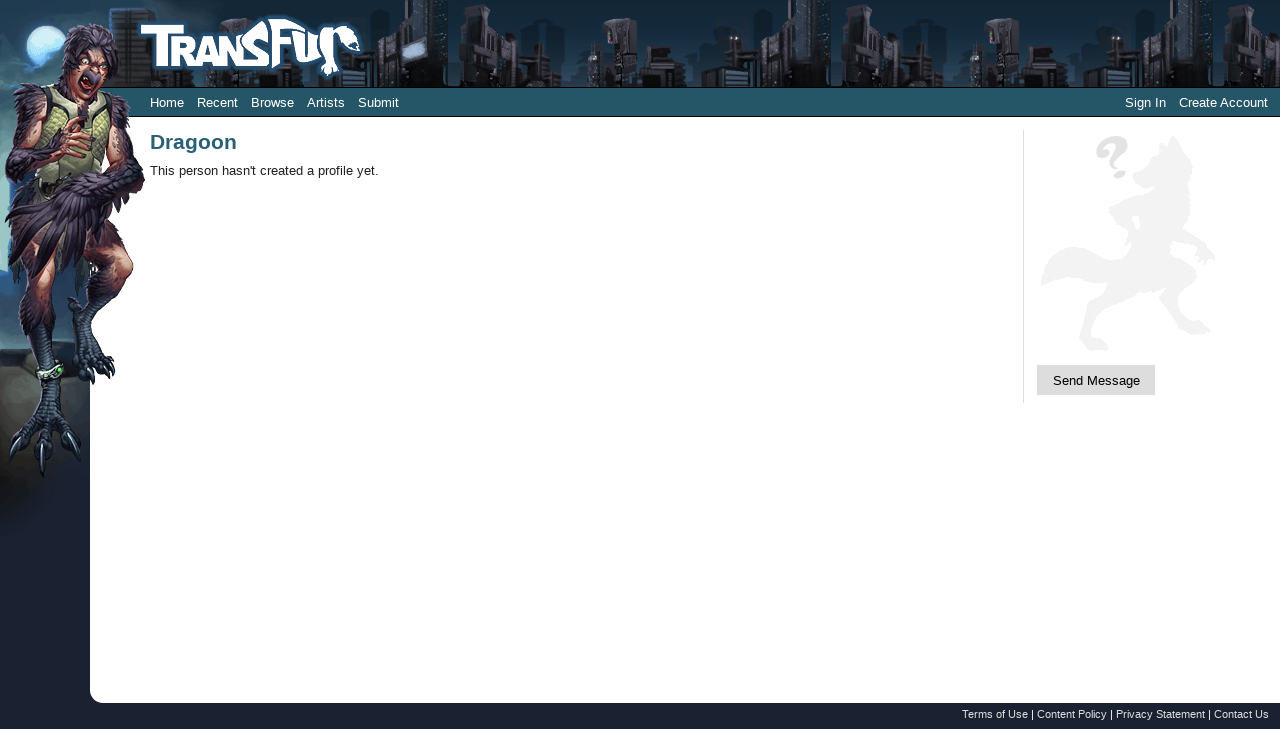

--- FILE ---
content_type: text/css
request_url: https://www.transfur.com/css/core.css
body_size: 17471
content:
:root {
    --page-content-margin-left: 90px;
    --page-content-offset-left: -5px;
    --page-content-padding-left: calc(var(--character-width) - var(--page-content-margin-left) + var(--page-content-offset-left) + 1em);
    --transition-duration: 0.25s;
}

/* Browser-Specific Resets */
html {
    -webkit-text-size-adjust: 100%;
    -moz-text-size-adjust: 100%;    
    -ms-text-size-adjust: 100%;    
}

button {
    -webkit-appearance: none; /* force Mobile Safari to restyle submit buttons */
}

button::-moz-focus-inner {
    padding: 0;
    border: none;
}

button:-moz-focusring {
    outline: 1px dotted ButtonText;
}

/* Default HTML Overrides */
html,
body,
form,
fieldset {
    border: 0;
    margin: 0;
    padding: 0;
}

html {
	min-height: 100%;
}

body {
	min-height: 100%;
    background-color: white;
    color: #222;
}

body, textarea {
    font-family: Verdana, Helvetica, Arial, sans-serif;
    font-size: 13px;
    line-height: 1.4;
}

p {
    margin-top: 0.3em;
    margin-bottom: 0.6em;
}

a {
    color: #2263c3;
}

h1 {
    font-size: 1.6em;
    margin-top: 0;
    margin-bottom: 0.4em;
    line-height: normal;
}

h2 {
    font-size: 1.1em;
    margin-top: 0.8em;
    margin-bottom: 0.2em;    
    line-height: normal;
}

h3 {
    font-size: 1em;
    margin-top: 1em;
    margin-bottom: 0.2em;    
    line-height: normal;
}

h1, h2, h3 {
    color: var(--heading-text-color);
}

ul, 
ol {
    margin-top: 0;
    margin-bottom: 0;
}

td {
    text-align: left;
    vertical-align: top;
}

th {
    text-align: left;
    vertical-align: top;
    color: #7A90D1;
    font-weight: normal;
	white-space: nowrap;
}

th a {
    color: #7A90D1;
    text-decoration: none;
}

th a:hover {
    text-decoration: underline;
}

/* ASP.NET MVC Field Validation Styles */
.input-validation-error {
    border: 1px solid red;
    background-color: #ffeeee;
}

.field-validation-error {
    color: red;
}

.validation-summary-errors {
    color: red;
    background-color: #ffd0cc;
    padding: 0.5em;
    margin: 1em 0;
}

.field-validation-valid {
    display: none;
}

.validation-summary-valid {
    display: none;
}

.validation-summary-errors ul {
    margin: 0;
    padding: 0; 
    margin-top: 0.3em;
    margin-bottom: 0.6em;
    line-height: 1.4em;
    list-style-type: none;
}

.validation-summary-errors li {
    list-style-type: none;
}

.validation-summary-errors li + li {
    margin-top: 0.5em;
}

/* Buttons */
button,
.button {
    margin: 0px;
    padding: 0.6em 1.2em;
    border: none;
    display: inline-block;
    box-sizing: content-box;
    font: inherit;
    text-decoration: none;
    text-align: center;
    line-height: normal;
    cursor: pointer;
    transition-property: background-color, color;
    transition-duration: var(--transition-duration);
}

/* Emphasized button style */
button,
button:active {
    color: white;
    background-color: #08C;
    transition-property: background-color, color;
    transition-duration: var(--transition-duration);
}

button:hover {
    background-color: #006DA3;
}

/* Unemphasized button style */
button[type="button"],
button.secondary,
.button {
    color: black;
    background-color: #DDD;
}

button[type="button"]:hover,
button[type="button"]:active,
button.secondary:hover,
button.secondary:active,
.button:hover,
.button:active {
    background-color: #CCC;
}

/* Form Field Styles */
input[type="text"],
input[type="password"],
input[type="email"],
input[type="url"],
textarea
{
    border: 1px solid #ccc;
    padding: 0.18em;
    background-color: white;
    background-image: linear-gradient(to bottom, #eee 0em, #ffffff 0.2em);   
}

.select2-container-multi .select2-choices,
.select2-container-multi .select2-choice
{
    border: 1px solid #ccc;
    background-image: linear-gradient(to bottom, #eee 0em, #ffffff 0.2em);     
}

input[type="text"]:focus,
input[type="password"]:focus,
input[type="email"]:focus,
input[type="url"]:focus,
textarea:focus {
    border: 1px solid #5897fb;
    outline: none;
    box-shadow: 0 0 5px rgba(0,0,0,.3);
}

.select2-match  {
    text-decoration: none !important;
}

input[type="file"] {
    max-width: 100%;
}

/* Form Field Layout */
.field {
    margin: 0.8em 0 1.2em 0;
}

:not(.field-group) > .field > label {
    float: left;
    width: 130px;
    text-align: right;
}

.field > .input {
    margin-left: 150px;
}

.field .hint {
    color: #999;
    font-size: 80%;
}

fieldset.narrow > .field > label {
    width: 100px;
}

fieldset.narrow > .field > .input {
    margin-left: 120px;
}   

.field input[type="checkbox"] ~ input[type="checkbox"] {
    margin-top: 0.5em;
}

.field textarea {
    width: 100%;
    max-width: 500px;
    height: 100px;
}

.field-group {
    margin: 0.5em 0;
}

.field-group .field {
    margin: 0;
}

.field-group input,
.field-group select,
.field-group textarea {
    margin: 0;
    box-sizing: border-box;
}

.field-group input.size-m,
.field-group select.size-m,
.field-group textarea.size-m,
.field-group .select2-container.size-m {
    width: 100%;
    max-width: 250px;
}

.field-group input.size-l,
.field-group select.size-l,
.field-group textarea.size-l,
.field-group .select2-container.size-l {
    width: 100%;
    max-width: 400px;
}

.field-group select.size-l,
.field-group textarea.size-l {
    height: 100px;
}

.field-group input.size-xl,
.field-group select.size-xl,
.field-group textarea.size-xl,
.field-group .select2-container.size-xl {
    width: 100%;
    max-width: 500px;
}

.field-group select.size-xl,
.field-group textarea.size-xl {
    height: 180px;
}

.form-actions {
    margin: 0.5em 0;
}

.form-actions p {
    margin: 0.5em 0;
}

.form-actions .button,
.form-actions button {
    margin-right: 0.3em;
}

/* Drop down list styles */
optgroup {
    margin-bottom: 0.7em;
    font-style: normal;
}

optgroup > option:first-child {
    margin-top: 0.1em;
}

.select2-results > li.select2-result-with-children {
    margin-bottom: 0.7em;
}

.select2-results li.select2-result-with-children > ul.select2-result-sub { 
    padding: 0;
}

.select2-results li.select2-result-with-children > .select2-result-label {
    padding-bottom: 0;
}

/* Core Page Design */
.page-container {
    padding: 0 0 0.2em var(--page-content-margin-left);
}

.page-content {
	background-color: white;
    padding: 1em;
    padding-left: var(--page-content-padding-left);
    border-radius: 0 0 0 1em;
	min-height: 350px;
}

.page-header .character {
	display: block;
    z-index: 100;
	position: absolute;
	top: 0;
	left: 0;
    background-size: 100%;
}

.page-header .character, 
.page-header .character img {
    width: var(--character-width);
    height: var(--character-height);
}

.page-header .logo {
	background-position: top left;
	background-repeat: no-repeat; 
    color: white;
    font-style: italic;
    font-size: 24px;
    font-weight: bold;
    letter-spacing: 2px;
    padding: 10px 10px 3px 45px;
    height: 75px;
}

.page-footer {
    color: white;
    font-size: 85%;
    white-space: nowrap;
	padding: 0.4em 1em 0.4em 0.4em;
	text-align: right;
}

.page-footer a {
	color: #ddd;
	text-decoration: none;	
    transition-property: background-color, color;
    transition-duration: var(--transition-duration);
}

.page-footer a:hover {
    color: #FF6600;
}

.pageNavigation {
    margin-top: 1.2em;    
}

.pageNavigation .previous,
.pageNavigation .next {
    min-width: 3em;
}

.pageList {
    margin-left: 0.5em;
}

/* Core Navigation Menu Design */
.standardPage {
    background-color: var(--page-background-color);
}

.page-header .navigation {
    display: flex;
    margin: 0;
    padding: 0 0.4em;
    background-color: var(--navigation-background-color);    
    border-top: 1px solid black;
    border-bottom: 1px solid black;
    line-height: normal;
}

.page-header .navigation .coreLinks {
    flex-grow: 1;
}

.page-header .navigation .memberLinks {
    flex-shrink: 0;
}

.page-header .navigation a,
.page-header .navigation a:active,
.page-header .navigation a:hover {
    color: var(--navigation-text-color);
}

.page-header .navigation a {
    text-decoration: none;
}

.page-header .navigation ul {
    margin: 0;
    padding: 0;
    white-space: nowrap;
    list-style: none; 
}

.page-header .navigation ul li {
    /* display top-level menu as a single line and 
       ensure child menus are in correct position */
    margin: 0;
    padding: 0;
	float: left;
	cursor: default;
}

.page-header .navigation ul li a {
    display: block;
    padding: 0.5em;
}

.page-header .navigation ul ul {
    /* all sub-menus are hidden by default in all browsers */
    display: none;
}

.page-header .navigation ul li ul {
    /* define structure and layout of sub-menus */
    padding: 2px;
    border: 1px solid black;   
	position: absolute;
	clear: both;	
	z-index: 50;
	background-color: var(--navigation-background-color);
}

.page-header .navigation .memberLinks ul li ul {
    right: 0;
}

.page-header .navigation ul li:hover ul {
    /* display sub-menus on mouseover */
	display: block;
}

.page-header .navigation ul li ul li {
    /* define structure and layout of sub-menu items */    
	float: none;
}

.page-header .navigation ul li ul li a {
    width: 130px;
}

.page-header .navigation .menuHeader {
    cursor: default;
}

.page-header .navigation ul li:hover,
.page-header .navigation a:hover {
	background-color: var(--navigation-background-color-hover);
}

.standardPage .page-header .navigation {
    /* subtract padding size of navigation menu items */
    padding-left: calc(var(--page-content-padding-left) - 0.5em);
}

/* Grid Table Styles */
table.grid {
    border-collapse: collapse;
}

table.grid tr:nth-of-type(even) {
    background-color: #F7F6F3;
}

table.grid th,
table.grid td {
    padding: 0.4em 1em 0.4em 0.4em;
}

/* Gallery Image Thumbnails */
.thumbnail {
    display: inline-block;
    margin: 7px;
    box-shadow: 0 0 7px 0 rgba(0, 0, 0, 0.4);
}

.thumbnail img {
	border: 2px solid white;
	width: 200px;
	height: 200px;
    vertical-align: top;
}

.thumbnail.size-s {
    margin: 6px;
    box-shadow: 0 0 6px 0 rgba(0, 0, 0, 0.4);
}

.thumbnail.size-s img {
	border: 1px solid white;
    width: 120px;
    height: 120px;
}

/* Gallery Image Listings */
.galleryItem {
    display: flex;
	position: relative;
    margin-top: 0.2em;
    margin-bottom: 0.2em;
    left: -5px;
    max-width: 100em;
}

.galleryItem .content {
	padding: 8px 4px;
}

.galleryItem .content .details {
	margin-bottom: 0.4em;
	line-height: 1.3;
}

.galleryItem .content .details .options {
    padding-top: 2px;
}

.galleryItem .content .details .statistics {
    color: #888;
    font-size: 85%;
}

/* Image Post Styles */
.galleryImageContainer {
	text-align: center;
}

.galleryImageBorder {
	display: inline-block;
	padding: 12px;
	margin: 1.2em;
	background-color: rgba(0, 0, 0, 0.25);
}

.galleryImageBackground {
	display: inline-block;
	background-color: white; 
}

.galleryImage {
	padding: 6px;
	border: 2px solid #ccc;
    vertical-align: top;
}

.galleryImageDetails {
	max-width: 60em;
	margin: 0.3em auto 1.2em auto;
	background-color: white; 
	border: 2px solid black;
	overflow: hidden;
}

.galleryImageDetails p {
	margin: 0;
	padding: 0;
}

.galleryImageDetails > .title {
    margin: 0;
	padding: 0.3em 0.6em;
	font: inherit;
	color: inherit;
	background-color: #f2f2f2;
	border-bottom: 1px solid #ddd;	
}

.galleryImageDetails > .information {
	width: 16em; 
	float: right;
	margin: 0.7em;
	padding-left: 0.7em;
	border-left: 1px solid #ddd; 
}

.galleryImageDetails > .information > .statistics > span {
    display: block;
}

.galleryImageDetails > .information > .tags {
	margin-top: 0.4em;
}

.galleryImageDetails > .description {
	margin-right: 18.1em;
	padding: 0.7em 0 0.7em 0.7em;
}

.galleryImageDetails > .description p {
	margin-bottom: 0.7em;
}

.galleryImageDetails > .actions {
	clear: both;
	padding: 0.3em 0.6em;
	background-color: #f2f2f2;
	border-top: 1px solid #ddd;
}

.galleryImageDetails > .actions a {
    margin-right: 0.3em;
}

.galleryImageSequenceList .thumbnailList {
    margin: 0 auto 1.2em auto;
	text-align: center;
    max-width: 60em;
}

.galleryImageSequenceList .thumbnail.size-s {
    box-shadow: none;
    border: 6px solid rgba(0, 0, 0, 0.25);
    margin: 0.4em;
}

/* Profile Page Styles */
.profile {
    position: relative;
    padding-right: 250px;
    min-height: 560px;
}

.profile > .contactInformation {
    position: absolute;
    top: 0;
    right: 0;
    width: 230px; 
    margin: 0 0 1em 1em; 
    padding: 0 0 0 1em; 
    border-left: 1px solid #ddd;
}

.profile > .latestSubmissions {
    max-width: 1090px; 
    max-height: 435px; 
    overflow: hidden; 
    position: relative; 
    left: -5px;
}

.profile > .otherSubmissions {
    max-width: 800px; 
    max-height: 134px; 
    overflow: hidden; 
    position: relative; 
    left: -4px;
}

.profileThumbnail {
    display: none;
}

/* Private Message Styles */
.messageList {
    max-width: 45em;
}

.messageListItem {
    padding: 0.5em 0.2em;
    margin: 0; 
    border-top: 1px solid #E0E0E0;
    overflow: hidden;
}

.messageListItem .content {
    position: relative; 
    padding-right: 7em;
    padding-left: 44px;
}

.messageListItem .profileIcon {
    float: left;
    border: 1px solid #ccc;
    padding: 1px;
    margin-right: 5px;
    text-align: center;    
}

.messageListItem .profileIcon img {
    border: none;  
    vertical-align: top;
    width: 35px;
}

.messageListItem .date {
    position: absolute; 
    top: 0;
    right: 0;
    max-width: 7em;
}

.messageListItem.unread .date {
    font-weight: bold;
}

.messageListItem h3 {
    font-weight: inherit;
    color: inherit;
    margin: 0 0 0.3em 0;
}

.messageListItem.unread h3 {
    font-weight: bold;
}

.messageListItem p {
    margin: 0;
}

.messageListItem p + p {
    margin-top: 0.6em;
}

/* Comment Listing Styles */
.galleryImageComments {
	max-width: 60em;
	margin: 1.5em auto 1.2em auto;
	background-color: white; 
	border: 2px solid black;
}

.galleryImageComments .title {
	margin: 0;
	padding: 0.3em 0.6em;
	background-color: #f2f2f2;
	border-bottom: 1px solid #ddd;		
	color: inherit;
	font-weight: inherit;
	font-size: inherit;
}

.galleryImageComments .username {
	margin-top: 0.4em;
}

.galleryImageComments .commentList {
	padding: 0.4em 1em 0 0.6em;
}

/* comments */
.comment {
    margin-top: 1em;
    margin-bottom: 1.6em;
    padding: 0.3em;
    overflow: hidden;
}

.comment:nth-of-type(even) {
    background-color: #fbfbfb;
}

.comment > .profileIcon {
    float: left;
    width: 50px;
    border: 1px solid #ccc;
    padding: 1px;
    text-align: center;    
}

.comment > .profileIcon img {
    border: none;  
    vertical-align: top;
}

.comment > .content {
    margin-left: 50px;
    padding: 0.4em 0.9em 0 1em;
}

.comment.reply {
    margin-left: 3em;
}

.comment .actions {
    float: right;
    font-size: 85%;
}

.comment .actions a {
    float: left;
    display: inline-block;
    margin-left: 0.8em;
}

.comment h3 {
    margin: 0;
    color: #333;
}

.addComment textarea {
    width: 100%; 
    max-width: 550px; 
    height: 35px; 
    resize: vertical;
}

.addComment.active textarea {
    height: 8em;
}

.addComment.active.reply textarea {
    height: 5em;
}

.addComment.active > .content  {
    padding-top: 0;
}

.addComment.inactive input[type="submit"] {
    display: none
}

.addComment.inactive textarea {
    resize: none;
}

/* News and blog postings */
.postingItem .header {
    color: var(--heading-text-color);
}

.postingItem .header .details {
    margin-left: 0.5em;
    color: #888;
    font-size: 85%;
    font-weight: normal;
}

.postingItem .commentInput {
    width: 450px;
}

.postingItem .options {
    color: #999999;
    font-size: 11px;
    font-weight: normal;    
}

.postingItem .options a {
    font-size: 11px;
    text-decoration: none;
    color: #8090C0;    
}

.postingItem .options a:hover {
    text-decoration: underline;
    color: #FF0000;    
}

/* Sorting Option Styles */
.sorting .optionSet {
    display: flex;
    margin-right: 1em;
    align-items: center;
}

.sorting .option {
    display: inline-block;
    padding: 0.5em;
    border-radius: 0.8em;
    cursor: pointer;
    margin-right: 0.2em;
    transition-property: background-color, color;
    transition-duration: var(--transition-duration);
}

.sorting .option:hover {
    background-color: #CCC;
}

.sorting .option.selected {
    background-color: #DDD;
    cursor: default;     
}

/* Site Notice and Alert Styles */
.siteNotice {
	background-color: #F0F0F0;
	padding: 0.5em;
	margin-bottom: 1em;
	border: 1px solid #CCC;
}

.siteNotice h3 {
	margin-top: 0;
}

.siteNotice p {
	margin-bottom: 0;
}


--- FILE ---
content_type: text/css
request_url: https://www.transfur.com/themes/raven/theme.css
body_size: 1030
content:
:root {
    --character-width: 145px;
    --character-height: 478px;
    --page-content-offset-left: -8px;
	--page-background-color: #1a2231;
	--navigation-text-color: white;
	--navigation-background-color: #255668;
	--navigation-background-color-hover: #1b3a46;
	--heading-text-color: #286176;
}

@media only 
    screen and (min-resolution: 144dpi), 
    screen and (-webkit-min-device-pixel-ratio: 1.5)
{
    .page-header .character {
        background-image: url('images/character-big.png');
    }

    .page-header .character img {
        display: none;
    }
}

.standardPage {
	background-image: url('images/border-outer-tm.png');
	background-position: 455px 0;
	background-repeat: repeat-x;
}

.page-header .logo {
	padding-left: 38px;
	padding-top: 6px;
	padding-bottom: 6px;
}

.page-container {		
	background-image: url('images/border-outer-l.png');
    background-position: top left;
	background-repeat: no-repeat;	
}

.page-header {
	background-image: url('images/border-outer-t.png');
	background-position: top left;		
	background-repeat: no-repeat;
}

.streamlinedPage {
	background-color: #223244;	
    background-position: top left;
    background-repeat: repeat-x;	
	background-attachment: fixed;
}


--- FILE ---
content_type: application/javascript
request_url: https://www.transfur.com/js/jquery.toggleaction.js
body_size: 677
content:
(function ($) {
    $.fn.toggleAction = function (options) {
        var self = this;
        var opts = $.extend({}, $.fn.toggleAction.defaults, options);

        opts.postData = $.extend({}, {
            "__RequestVerificationToken" : $("input[name=__RequestVerificationToken]").val()
        }, opts.postData);

        function onClick(event) {
            event.preventDefault();

            jQuery.ajax({
                url: event.target.href,
                type: "POST",
                data: opts.postData,
                complete: onAjaxComplete
            });
        }

        function onAjaxComplete() {
            self.children(opts.childSelector).toggle();
        }

        self.children(opts.childSelector).click(onClick);

        return this;
    };

    $.fn.toggleAction.defaults = {
        childSelector: "a",
        postData: {}
    };
})(jQuery);
